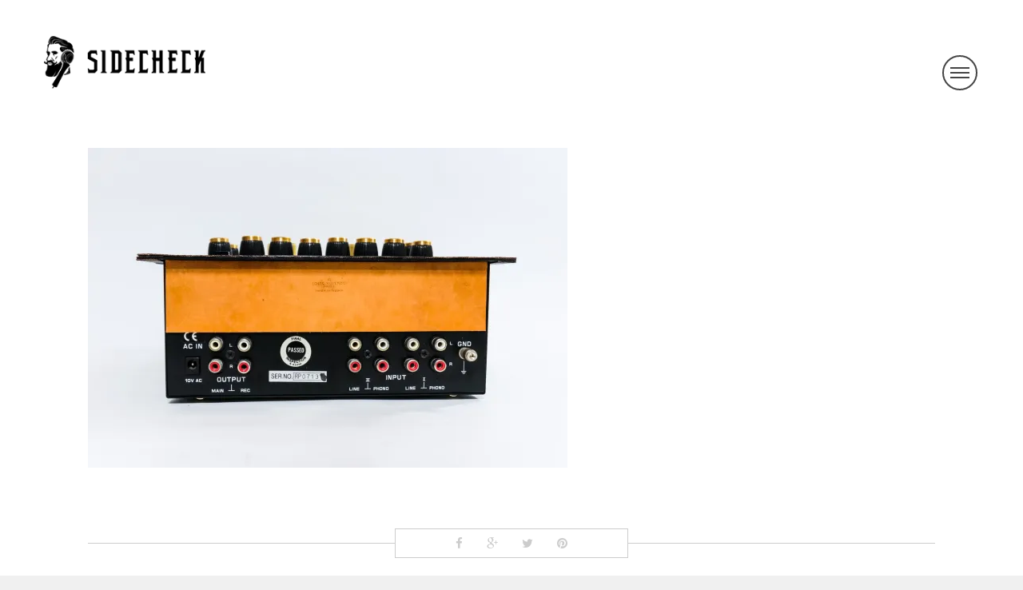

--- FILE ---
content_type: text/html
request_url: https://stickheadphone.com/img_9412-2/
body_size: 46342
content:
<!DOCTYPE html>
<html class="no-js voxco" dir="ltr" lang="en-US"
prefix="og: https://ogp.me/ns#" >
<head>
<meta charset="UTF-8" />
<meta name="viewport" content="width=device-width" />
<meta name="viewport" content="width=device-width, initial-scale=1.0, maximum-scale=1.0, user-scalable=no" />
<link rel="profile" href="http://gmpg.org/xfn/11" />
<link rel="pingback" href="https://stickheadphone.com/wp/xmlrpc.php" />
<title>IMG_9412-2 | 片耳ヘッドフォン制作 SIDECHECK | Stick Headphone, Lolipopheadphone</title>
<!-- All in One SEO 4.2.6.1 - aioseo.com -->
<meta name="robots" content="max-image-preview:large" />
<meta name="google-site-verification" content="WRAbHFmVwM6CKN0GquktQJMLDPSJgynyjAlJHQLognU" />
<link rel="canonical" href="https://stickheadphone.com/img_9412-2/" />
<meta name="generator" content="All in One SEO (AIOSEO) 4.2.6.1 " />
<meta property="og:locale" content="en_US" />
<meta property="og:site_name" content="片耳ヘッドフォン制作 SIDECHECK | Stick Headphone, Lollipop, RotaryMixer" />
<meta property="og:type" content="article" />
<meta property="og:title" content="IMG_9412-2 | 片耳ヘッドフォン制作 SIDECHECK | Stick Headphone, Lolipopheadphone" />
<meta property="og:url" content="https://stickheadphone.com/img_9412-2/" />
<meta property="fb:app_id" content="182146372434438" />
<meta property="fb:admins" content="100001317396794" />
<meta property="og:image" content="https://stickheadphone.com/wp/wp-content/uploads/2019/03/sidecheck.jpg" />
<meta property="og:image:secure_url" content="https://stickheadphone.com/wp/wp-content/uploads/2019/03/sidecheck.jpg" />
<meta property="og:image:width" content="2508" />
<meta property="og:image:height" content="2414" />
<meta property="article:published_time" content="2019-08-02T07:27:47+00:00" />
<meta property="article:modified_time" content="2019-08-02T07:27:47+00:00" />
<meta name="twitter:card" content="summary" />
<meta name="twitter:title" content="IMG_9412-2 | 片耳ヘッドフォン制作 SIDECHECK | Stick Headphone, Lolipopheadphone" />
<meta name="twitter:image" content="https://stickheadphone.com/wp/wp-content/uploads/2019/03/sidecheck.jpg" />
<meta name="google" content="nositelinkssearchbox" />
<script type="application/ld+json" class="aioseo-schema">
{"@context":"https:\/\/schema.org","@graph":[{"@type":"BreadcrumbList","@id":"https:\/\/stickheadphone.com\/img_9412-2\/#breadcrumblist","itemListElement":[{"@type":"ListItem","@id":"https:\/\/stickheadphone.com\/#listItem","position":1,"item":{"@type":"WebPage","@id":"https:\/\/stickheadphone.com\/","name":"Home","description":"SIDECHECK\u306fDJ\u57ce\u5185\u5b8f\u4fe1(dj-jyounai.net)\u306b\u3088\u308b\u30cf\u30f3\u30c9\u30e1\u30a4\u30c9\u30fb\u30ab\u30b9\u30bf\u30e0\u30fb\u30b9\u30c6\u30a3\u30c3\u30af\u30d8\u30c3\u30c9\u30d5\u30a9\u30f3\u30fb\u30d7\u30ed\u30b8\u30a7\u30af\u30c8\u3002\u4e8c\u5ea6\u3068\u97f3\u3092\u9cf4\u3089\u3059\u3053\u3068\u3092\u306a\u304f\u4e0d\u904b\u306b\u3082\u6368\u3066\u3089\u308c\u3066\u3057\u307e\u3044\u305d\u3046\u306a\u30d8\u30c3\u30c9\u30d5\u30a9\u30f3\u3092DJ\u306e\u65b9\u3005\u306b\u3068\u3063\u3066\u4f7f\u3044\u3084\u3059\u3044\u4ed5\u69d8\u3001\u304b\u3064\u8ab0\u3082\u307f\u305f\u3053\u3068\u304c\u306a\u3044\u3088\u3046\u306a\u30c7\u30b6\u30a4\u30f3\u306e\u7d44\u307f\u5408\u308f\u305b\u3067\u7247\u8033\u30d8\u30c3\u30c9\u30d5\u30a9\u30f3\u3068\u3057\u3066\u518d\u751f\u3057\u307e\u3059\u3002","url":"https:\/\/stickheadphone.com\/"},"nextItem":"https:\/\/stickheadphone.com\/img_9412-2\/#listItem"},{"@type":"ListItem","@id":"https:\/\/stickheadphone.com\/img_9412-2\/#listItem","position":2,"item":{"@type":"WebPage","@id":"https:\/\/stickheadphone.com\/img_9412-2\/","name":"IMG_9412-2","url":"https:\/\/stickheadphone.com\/img_9412-2\/"},"previousItem":"https:\/\/stickheadphone.com\/#listItem"}]},{"@type":"ItemPage","@id":"https:\/\/stickheadphone.com\/img_9412-2\/#itempage","url":"https:\/\/stickheadphone.com\/img_9412-2\/","name":"IMG_9412-2 | \u7247\u8033\u30d8\u30c3\u30c9\u30d5\u30a9\u30f3\u5236\u4f5c SIDECHECK | Stick Headphone, Lolipopheadphone","inLanguage":"en-US","isPartOf":{"@id":"https:\/\/stickheadphone.com\/#website"},"breadcrumb":{"@id":"https:\/\/stickheadphone.com\/img_9412-2\/#breadcrumblist"},"author":"https:\/\/stickheadphone.com\/author\/wpmaster\/#author","creator":"https:\/\/stickheadphone.com\/author\/wpmaster\/#author","datePublished":"2019-08-02T07:27:47+09:00","dateModified":"2019-08-02T07:27:47+09:00"},{"@type":"Person","@id":"https:\/\/stickheadphone.com\/#person","name":"SIDECHECK","sameAs":["https:\/\/www.instagram.com\/dj_jyounai\/"]},{"@type":"WebSite","@id":"https:\/\/stickheadphone.com\/#website","url":"https:\/\/stickheadphone.com\/","name":"\u7247\u8033\u30d8\u30c3\u30c9\u30d5\u30a9\u30f3\u5236\u4f5c SIDECHECK | Stick Headphone, Lolipopheadphone","inLanguage":"en-US","publisher":{"@id":"https:\/\/stickheadphone.com\/#person"}}]}
</script>
<!-- All in One SEO -->
<link rel='dns-prefetch' href='//maps.googleapis.com' />
<link rel='dns-prefetch' href='//fonts.googleapis.com' />
<link rel='dns-prefetch' href='//v0.wordpress.com' />
<link rel='dns-prefetch' href='//i0.wp.com' />
<link rel='dns-prefetch' href='//c0.wp.com' />
<link rel="alternate" type="application/rss+xml" title="片耳ヘッドフォン制作 SIDECHECK | Stick Headphone, Lolipopheadphone &raquo; Feed" href="https://stickheadphone.com/feed/" />
<link rel="alternate" type="application/rss+xml" title="片耳ヘッドフォン制作 SIDECHECK | Stick Headphone, Lolipopheadphone &raquo; Comments Feed" href="https://stickheadphone.com/comments/feed/" />
<link rel="alternate" type="application/rss+xml" title="片耳ヘッドフォン制作 SIDECHECK | Stick Headphone, Lolipopheadphone &raquo; IMG_9412-2 Comments Feed" href="https://stickheadphone.com/feed/?attachment_id=3358" />
<!-- <link rel='stylesheet' id='sb_instagram_styles-css' href='https://stickheadphone.com/wp/wp-content/plugins/instagram-feed/css/sbi-styles.min.css?ver=2.9.4' type='text/css' media='all' /> -->
<link rel="stylesheet" type="text/css" href="//stickheadphone.com/wp/wp-content/cache/wpfc-minified/8azbgurd/6l6cs.css" media="all"/>
<link rel='stylesheet' id='wp-block-library-css' href='https://c0.wp.com/c/6.1/wp-includes/css/dist/block-library/style.min.css' type='text/css' media='all' />
<style id='wp-block-library-inline-css' type='text/css'>
.has-text-align-justify{text-align:justify;}
</style>
<link rel='stylesheet' id='mediaelement-css' href='https://c0.wp.com/c/6.1/wp-includes/js/mediaelement/mediaelementplayer-legacy.min.css' type='text/css' media='all' />
<link rel='stylesheet' id='wp-mediaelement-css' href='https://c0.wp.com/c/6.1/wp-includes/js/mediaelement/wp-mediaelement.min.css' type='text/css' media='all' />
<link rel='stylesheet' id='classic-theme-styles-css' href='https://c0.wp.com/c/6.1/wp-includes/css/classic-themes.min.css' type='text/css' media='all' />
<style id='global-styles-inline-css' type='text/css'>
body{--wp--preset--color--black: #000000;--wp--preset--color--cyan-bluish-gray: #abb8c3;--wp--preset--color--white: #ffffff;--wp--preset--color--pale-pink: #f78da7;--wp--preset--color--vivid-red: #cf2e2e;--wp--preset--color--luminous-vivid-orange: #ff6900;--wp--preset--color--luminous-vivid-amber: #fcb900;--wp--preset--color--light-green-cyan: #7bdcb5;--wp--preset--color--vivid-green-cyan: #00d084;--wp--preset--color--pale-cyan-blue: #8ed1fc;--wp--preset--color--vivid-cyan-blue: #0693e3;--wp--preset--color--vivid-purple: #9b51e0;--wp--preset--gradient--vivid-cyan-blue-to-vivid-purple: linear-gradient(135deg,rgba(6,147,227,1) 0%,rgb(155,81,224) 100%);--wp--preset--gradient--light-green-cyan-to-vivid-green-cyan: linear-gradient(135deg,rgb(122,220,180) 0%,rgb(0,208,130) 100%);--wp--preset--gradient--luminous-vivid-amber-to-luminous-vivid-orange: linear-gradient(135deg,rgba(252,185,0,1) 0%,rgba(255,105,0,1) 100%);--wp--preset--gradient--luminous-vivid-orange-to-vivid-red: linear-gradient(135deg,rgba(255,105,0,1) 0%,rgb(207,46,46) 100%);--wp--preset--gradient--very-light-gray-to-cyan-bluish-gray: linear-gradient(135deg,rgb(238,238,238) 0%,rgb(169,184,195) 100%);--wp--preset--gradient--cool-to-warm-spectrum: linear-gradient(135deg,rgb(74,234,220) 0%,rgb(151,120,209) 20%,rgb(207,42,186) 40%,rgb(238,44,130) 60%,rgb(251,105,98) 80%,rgb(254,248,76) 100%);--wp--preset--gradient--blush-light-purple: linear-gradient(135deg,rgb(255,206,236) 0%,rgb(152,150,240) 100%);--wp--preset--gradient--blush-bordeaux: linear-gradient(135deg,rgb(254,205,165) 0%,rgb(254,45,45) 50%,rgb(107,0,62) 100%);--wp--preset--gradient--luminous-dusk: linear-gradient(135deg,rgb(255,203,112) 0%,rgb(199,81,192) 50%,rgb(65,88,208) 100%);--wp--preset--gradient--pale-ocean: linear-gradient(135deg,rgb(255,245,203) 0%,rgb(182,227,212) 50%,rgb(51,167,181) 100%);--wp--preset--gradient--electric-grass: linear-gradient(135deg,rgb(202,248,128) 0%,rgb(113,206,126) 100%);--wp--preset--gradient--midnight: linear-gradient(135deg,rgb(2,3,129) 0%,rgb(40,116,252) 100%);--wp--preset--duotone--dark-grayscale: url('#wp-duotone-dark-grayscale');--wp--preset--duotone--grayscale: url('#wp-duotone-grayscale');--wp--preset--duotone--purple-yellow: url('#wp-duotone-purple-yellow');--wp--preset--duotone--blue-red: url('#wp-duotone-blue-red');--wp--preset--duotone--midnight: url('#wp-duotone-midnight');--wp--preset--duotone--magenta-yellow: url('#wp-duotone-magenta-yellow');--wp--preset--duotone--purple-green: url('#wp-duotone-purple-green');--wp--preset--duotone--blue-orange: url('#wp-duotone-blue-orange');--wp--preset--font-size--small: 13px;--wp--preset--font-size--medium: 20px;--wp--preset--font-size--large: 36px;--wp--preset--font-size--x-large: 42px;--wp--preset--spacing--20: 0.44rem;--wp--preset--spacing--30: 0.67rem;--wp--preset--spacing--40: 1rem;--wp--preset--spacing--50: 1.5rem;--wp--preset--spacing--60: 2.25rem;--wp--preset--spacing--70: 3.38rem;--wp--preset--spacing--80: 5.06rem;}:where(.is-layout-flex){gap: 0.5em;}body .is-layout-flow > .alignleft{float: left;margin-inline-start: 0;margin-inline-end: 2em;}body .is-layout-flow > .alignright{float: right;margin-inline-start: 2em;margin-inline-end: 0;}body .is-layout-flow > .aligncenter{margin-left: auto !important;margin-right: auto !important;}body .is-layout-constrained > .alignleft{float: left;margin-inline-start: 0;margin-inline-end: 2em;}body .is-layout-constrained > .alignright{float: right;margin-inline-start: 2em;margin-inline-end: 0;}body .is-layout-constrained > .aligncenter{margin-left: auto !important;margin-right: auto !important;}body .is-layout-constrained > :where(:not(.alignleft):not(.alignright):not(.alignfull)){max-width: var(--wp--style--global--content-size);margin-left: auto !important;margin-right: auto !important;}body .is-layout-constrained > .alignwide{max-width: var(--wp--style--global--wide-size);}body .is-layout-flex{display: flex;}body .is-layout-flex{flex-wrap: wrap;align-items: center;}body .is-layout-flex > *{margin: 0;}:where(.wp-block-columns.is-layout-flex){gap: 2em;}.has-black-color{color: var(--wp--preset--color--black) !important;}.has-cyan-bluish-gray-color{color: var(--wp--preset--color--cyan-bluish-gray) !important;}.has-white-color{color: var(--wp--preset--color--white) !important;}.has-pale-pink-color{color: var(--wp--preset--color--pale-pink) !important;}.has-vivid-red-color{color: var(--wp--preset--color--vivid-red) !important;}.has-luminous-vivid-orange-color{color: var(--wp--preset--color--luminous-vivid-orange) !important;}.has-luminous-vivid-amber-color{color: var(--wp--preset--color--luminous-vivid-amber) !important;}.has-light-green-cyan-color{color: var(--wp--preset--color--light-green-cyan) !important;}.has-vivid-green-cyan-color{color: var(--wp--preset--color--vivid-green-cyan) !important;}.has-pale-cyan-blue-color{color: var(--wp--preset--color--pale-cyan-blue) !important;}.has-vivid-cyan-blue-color{color: var(--wp--preset--color--vivid-cyan-blue) !important;}.has-vivid-purple-color{color: var(--wp--preset--color--vivid-purple) !important;}.has-black-background-color{background-color: var(--wp--preset--color--black) !important;}.has-cyan-bluish-gray-background-color{background-color: var(--wp--preset--color--cyan-bluish-gray) !important;}.has-white-background-color{background-color: var(--wp--preset--color--white) !important;}.has-pale-pink-background-color{background-color: var(--wp--preset--color--pale-pink) !important;}.has-vivid-red-background-color{background-color: var(--wp--preset--color--vivid-red) !important;}.has-luminous-vivid-orange-background-color{background-color: var(--wp--preset--color--luminous-vivid-orange) !important;}.has-luminous-vivid-amber-background-color{background-color: var(--wp--preset--color--luminous-vivid-amber) !important;}.has-light-green-cyan-background-color{background-color: var(--wp--preset--color--light-green-cyan) !important;}.has-vivid-green-cyan-background-color{background-color: var(--wp--preset--color--vivid-green-cyan) !important;}.has-pale-cyan-blue-background-color{background-color: var(--wp--preset--color--pale-cyan-blue) !important;}.has-vivid-cyan-blue-background-color{background-color: var(--wp--preset--color--vivid-cyan-blue) !important;}.has-vivid-purple-background-color{background-color: var(--wp--preset--color--vivid-purple) !important;}.has-black-border-color{border-color: var(--wp--preset--color--black) !important;}.has-cyan-bluish-gray-border-color{border-color: var(--wp--preset--color--cyan-bluish-gray) !important;}.has-white-border-color{border-color: var(--wp--preset--color--white) !important;}.has-pale-pink-border-color{border-color: var(--wp--preset--color--pale-pink) !important;}.has-vivid-red-border-color{border-color: var(--wp--preset--color--vivid-red) !important;}.has-luminous-vivid-orange-border-color{border-color: var(--wp--preset--color--luminous-vivid-orange) !important;}.has-luminous-vivid-amber-border-color{border-color: var(--wp--preset--color--luminous-vivid-amber) !important;}.has-light-green-cyan-border-color{border-color: var(--wp--preset--color--light-green-cyan) !important;}.has-vivid-green-cyan-border-color{border-color: var(--wp--preset--color--vivid-green-cyan) !important;}.has-pale-cyan-blue-border-color{border-color: var(--wp--preset--color--pale-cyan-blue) !important;}.has-vivid-cyan-blue-border-color{border-color: var(--wp--preset--color--vivid-cyan-blue) !important;}.has-vivid-purple-border-color{border-color: var(--wp--preset--color--vivid-purple) !important;}.has-vivid-cyan-blue-to-vivid-purple-gradient-background{background: var(--wp--preset--gradient--vivid-cyan-blue-to-vivid-purple) !important;}.has-light-green-cyan-to-vivid-green-cyan-gradient-background{background: var(--wp--preset--gradient--light-green-cyan-to-vivid-green-cyan) !important;}.has-luminous-vivid-amber-to-luminous-vivid-orange-gradient-background{background: var(--wp--preset--gradient--luminous-vivid-amber-to-luminous-vivid-orange) !important;}.has-luminous-vivid-orange-to-vivid-red-gradient-background{background: var(--wp--preset--gradient--luminous-vivid-orange-to-vivid-red) !important;}.has-very-light-gray-to-cyan-bluish-gray-gradient-background{background: var(--wp--preset--gradient--very-light-gray-to-cyan-bluish-gray) !important;}.has-cool-to-warm-spectrum-gradient-background{background: var(--wp--preset--gradient--cool-to-warm-spectrum) !important;}.has-blush-light-purple-gradient-background{background: var(--wp--preset--gradient--blush-light-purple) !important;}.has-blush-bordeaux-gradient-background{background: var(--wp--preset--gradient--blush-bordeaux) !important;}.has-luminous-dusk-gradient-background{background: var(--wp--preset--gradient--luminous-dusk) !important;}.has-pale-ocean-gradient-background{background: var(--wp--preset--gradient--pale-ocean) !important;}.has-electric-grass-gradient-background{background: var(--wp--preset--gradient--electric-grass) !important;}.has-midnight-gradient-background{background: var(--wp--preset--gradient--midnight) !important;}.has-small-font-size{font-size: var(--wp--preset--font-size--small) !important;}.has-medium-font-size{font-size: var(--wp--preset--font-size--medium) !important;}.has-large-font-size{font-size: var(--wp--preset--font-size--large) !important;}.has-x-large-font-size{font-size: var(--wp--preset--font-size--x-large) !important;}
.wp-block-navigation a:where(:not(.wp-element-button)){color: inherit;}
:where(.wp-block-columns.is-layout-flex){gap: 2em;}
.wp-block-pullquote{font-size: 1.5em;line-height: 1.6;}
</style>
<!-- <link rel='stylesheet' id='contact-form-7-css' href='https://stickheadphone.com/wp/wp-content/plugins/contact-form-7/includes/css/styles.css?ver=5.6.4' type='text/css' media='all' /> -->
<!-- <link rel='stylesheet' id='rs-plugin-settings-css' href='https://stickheadphone.com/wp/wp-content/plugins/revslider/public/assets/css/settings.css?ver=5.4.3.1' type='text/css' media='all' /> -->
<link rel="stylesheet" type="text/css" href="//stickheadphone.com/wp/wp-content/cache/wpfc-minified/1cydosoo/6l6cs.css" media="all"/>
<style id='rs-plugin-settings-inline-css' type='text/css'>
#rs-demo-id {}
</style>
<!-- <link rel='stylesheet' id='bodhi-svgs-attachment-css' href='https://stickheadphone.com/wp/wp-content/plugins/svg-support/css/svgs-attachment.css?ver=6.1' type='text/css' media='all' /> -->
<!-- <link rel='stylesheet' id='framework-style-css' href='https://stickheadphone.com/wp/wp-content/plugins/voxco-framework/framework.css?ver=6.1' type='text/css' media='all' /> -->
<!-- <link rel='stylesheet' id='wpfront-scroll-top-css' href='https://stickheadphone.com/wp/wp-content/plugins/wpfront-scroll-top/css/wpfront-scroll-top.min.css?ver=2.0.7.08086' type='text/css' media='all' /> -->
<!-- <link rel='stylesheet' id='xllentech-english-islamic-calendar-css' href='https://stickheadphone.com/wp/wp-content/plugins/xllentech-english-islamic-calendar/public/css/xllentech-english-islamic-calendar-public.css?ver=2.6.9' type='text/css' media='all' /> -->
<!-- <link rel='stylesheet' id='normalize-css' href='https://stickheadphone.com/wp/wp-content/themes/voxco-main/voxco/css/normalize.css?ver=6.1' type='text/css' media='all' /> -->
<!-- <link rel='stylesheet' id='font-awesome-css' href='https://stickheadphone.com/wp/wp-content/themes/voxco-main/voxco/css/font-awesome/css/font-awesome.min.css?ver=6.1' type='text/css' media='all' /> -->
<!-- <link rel='stylesheet' id='VoxcoTheme-style-css' href='https://stickheadphone.com/wp/wp-content/themes/voxco-main/voxco/style.css?ver=6.1' type='text/css' media='all' /> -->
<link rel="stylesheet" type="text/css" href="//stickheadphone.com/wp/wp-content/cache/wpfc-minified/cxvxikc/6l6cs.css" media="all"/>
<style id='VoxcoTheme-style-inline-css' type='text/css'>
#main, #primary{ padding:13px; } .vc_row[data-vc-stretch-content|=true]{ padding-left: 13px; padding-right: 13px; } .content, .boxed-content-wrapper, .post-header.row-full-boxed > div:not(.voxco-parallax), .footer-boxed .footer-wrap, .footer-full, .footer-full .footer-inner{max-width:1170px;} .layout-standard-header #main, .layout-standard-header.single-post #main, .layout-standard-header.blog #main, .layout-standard-header.archive #main, .layout-standard-header.error404 #main, .layout-standard-header.search-no-results #main{ background-color:#ffffff; background-image:url(); background-repeat:; background-position:; background-size:; background-attachment:; } .portfolioinner{ margin: -5px; } .layout-standard-header .nav-top{ top:13px; left:50%; width:calc(100% - 26px); max-width:1170px; } .admin-bar.layout-standard-header .nav-top{ top:45px; } .layout-standard-header .nav-top-inner{ max-width:px; margin:0 auto; } .filter-btn{display:block !important;} .layout-standard-header .nav-top{height:155px;} .layout-standard-header .mainnav.scrolled{ height: 60px; } #main.min-width{ padding-left:260px; } #primary-header{ width:20%; padding:13px; padding-right:0px; } .content, .layout-standard-header .content-boxed{ padding-top:0; padding-right:0; padding-bottom:0; padding-left:0; } .footer-boxed .footer-wrap, .footer-full{ padding-left:0; padding-right:0; padding-bottom:0; } .blog .footer, .archive .footer, .search-results .footer{ margin-top:0px; } .page-template-portfolio-template .footer{ margin-top: 5px; } .content .vc_row.wpb_row .vc_column_container > .vc_column-inner, .post-header, .row-default{ padding-left: 40px; padding-right: 40px; padding-top: 40px; padding-bottom: 40px; } .footer-inner{ padding-left: 40px; padding-right: 40px; } .content-boxed .post-header.row-full-boxed .vocxo-content-wrapper{ padding-left: 0; padding-right: 0; } .aside-offcanvas{ min-height:calc(100% - 13px); top:13px; right: 13px; } .aside-trigger{ top:28px; right:28px; } #primary-header:after{display:none;} #masonry-container article{ padding:0px; } #masonry-container{ margin: -0px -0px 0px; } .portfolioinner li:not(.no-thumbnail){ padding:5px; } .portfolioinner .no-thumbnail figcaption{ top:5px; right:5px; bottom:5px; left:5px; } .border-top, .border-bottom{ height:13px; } .border-left, .border-right, #primary-header:after{ width:13px; } #primary-header:after{ right:-0px; } .border-top, .border-bottom, .border-left, .border-right, #primary-header:after{ background-color:#ffffff; } .content, #main, .footer-boxed .footer-wrap, .footer-full{ background-color:#ffffff; } .blog .content, .blog #main, .archive .content, .archive #main, .error404 .content, .error404 #main, .search-no-results .content, .search-no-results #main, .search-results .content, .search-results #main { background-color:#ffffff; } .single-post .content, .single-post #main{ background-color:#ffffff } html, body, .loaderOverlay{ background-color:#f0f0f0; } .entry-summary div{ background-color:#ffffff; } .has-post-thumbnail .recent-post-img:after{ border-bottom:8px solid #ffffff; } .masonry-item h2 a{ color:#ffffff; } .masonry-item p, a.readmore, a:visited.readmore, a:hover.readmore { color:#ffffff; } .nav-trigger span, .nav-trigger span:before, .nav-trigger span:after, .nav-trigger.is-active span:before, .nav-trigger.is-active span:after { background: #444444; } .nav-trigger:before, .nav-trigger.is-active:before, .filter-btn { border-color: #444444; } .filter-btn{ color:#444444; } .nav-trigger.is-active:before{ border-color: #ffffff; } .nav-trigger.is-active span:before, .nav-trigger.is-active span:after { background: #ffffff; } .mainnav a, .mainnav a:visited, .portfolio-nav li, .filter-title{ color: #444444; } .filter-above li:after{border-color:#444444;} .mainnav li:hover > a, .portfolio-nav li:hover{ color: #a2a2a2; } .mainnav a:active, .mainnav .current-menu-item > a, .mainnav .current-menu-parent > a, .portfolio-nav li.checked { color: #a2a2a2; } .portfolio-nav li, .filter-title{ color: #444444; } .portfolio-nav li:hover{ color: #a2a2a2; } .portfolio-nav li.checked { color: #a2a2a2; } .mainnav .current-menu-item > a, .mainnav .current-menu-parent > a{ background: ; } .layout-standard-header .nav-top-inner li:last-child{ padding-right: 0px; } .l1 .header-inner, .l2 .header-inner, .l3 .header-inner, .l4 .mainnav, .l5 .mainnav, .l5 .sub-menu{ background: rgba(255,255,255,1); } .l1 .mainnav, .l3 .mainnav, .l4 .nav-top-inner > div:last-child, .filter-menu{ background: rgba(240,240,240,1); } .l4 .nav-top-inner > div:last-child{ height:calc(100% - 26px); top: 13px; right: 13px; bottom: 13px; left: 13px; } .l3 .header-content{ height:calc(100% - 160px); top: 160px; } .l3 .headbox{ height: 100px; } .l3 .header-box{ margin-top:-80px; padding-top:80px; } .layout-standard-header .nav-top-inner .nav-top-logo{width:232px;} .l3 .header-logo img{ width:232px; height:155px; } a, a:visited{ color: #444444; } .mainnav .social-networks li{ border-color:#444444; } a:hover{ color: #a2a2a2; } a:active{ color: #a2a2a2; } ::selection{ color: #a2a2a2; background: #000000; } ::-moz-selection{ color: #a2a2a2; background: #000000; } .drop-cap-flat > p:first-child:first-letter, .drop-cap-outline > p:first-child:first-letter, .drop-cap-minimal > p:first-child:first-letter, .drop-cap:first-letter{ font-size: 24px; font-family: Open Sans; font-style: ; } .drop-cap-flat > p:first-child:first-letter{ background:#1c1c1c; } .drop-cap-outline > p:first-child:first-letter{ border:2px solid #1c1c1c; color:#1c1c1c; } .drop-cap-minimal > p:first-child:first-letter{ color:#1c1c1c; } button[class*=' vc_btn'],button[class^='vc_btn'],a[class*=' vc_btn'],a[class^='vc_btn']{ font-family: Montserrat; } #loader{ border-color: #efefef; } #loader:before{ border-top-color: #000000; } .footer-boxed .footer-inner, .footer-full .footer-wrap{ background:#ffffff; } .footer-inner *{ color:#000000; } .footer-inner a, .footer-inner a i{ color:#000000; } .footer-inner .social-networks li{ border-color:#000000; } @media only screen and (max-width: 1024px){ #masonry-container.c9{ width:calc(100% + 0px) !important; } } @media only screen and (max-width: 782px) { #wpadminbar{position: fixed;} .admin-bar.layout-standard-header .nav-top { top:56px; } } @media only screen and (max-width: 768px){ .admin-bar.l1 .header-panel, .admin-bar.l2 #primary-header, .admin-bar.l3 .header-panel { top:56px; } .content .vc_row.wpb_row .vc_column_container > .vc_column-inner, .post-header, .row-default{ padding-top: 40px; padding-right: 40px; padding-bottom: 40px; padding-left: 40px; } .footer-inner{ padding-left: 40px; padding-right: 40px; } .content, .layout-standard-header .content-boxed{ padding-top:0; padding-right:0; padding-bottom:0; padding-left:11px; } .footer-boxed .footer-wrap, .footer-full{ padding-left:11px; padding-right:0; } .layout-standard-header.single-post article{ padding-left: 25px; } .layout-standard-header.single-post article{ padding-right: 25px; } .post-header.row-full-boxed .vocxo-content-wrapper{ padding-left: 51px; padding-right: 40px; } #main, #primary{padding:10px;} .border-left, .border-right{ width:10px; } .border-top, .border-bottom{ height:10px; } .layout-standard-header .nav-top, .l1 .header-panel, .l2 #primary-header , .l3 .header-panel { top:10px; left:10px; max-width:calc(100% - 20px); } .layout-standard-header .nav-top{height:105px;} .l3 #primary-header{height:calc(100% - 10px);} .l3 .header-logo img{ width:73px; height:125px; } .l4 .nav-top-inner > div:last-child{ height:calc(100% - 20px); top:10px; right:10px; bottom:10px; left:10px; } .aside-offcanvas{ min-height:calc(100% - 10px); top:10px; right: 10px; } body .content, body .header-content{ font-size:13px; letter-spacing:0px; } .content h1, .content .alpha, .header-content h1, .header-content .alpha{ font-size:50px; letter-spacing:-5px; } .content h2, .content .beta, .header-content h2, .header-content .beta{ font-size:13px; letter-spacing:0px; } .content h3, .content .gamma, .header-content h3, .header-content .gamma{ font-size:13px; letter-spacing:0px; } .content h4, .content .delta, .header-content h4, .header-content .delta{ font-size:13px; letter-spacing:0px; } .content h5, .content .epsilon, .header-content h5, .header-content .epsilon{ font-size:13px; letter-spacing:0px; } .content h6, .content .zeta, .header-content h6, .header-content .zeta{ font-size:13px; letter-spacing:0px; } .content .mega, .header-content .mega{ font-size:34px; letter-spacing:0px; } .content .accent, .header-content .accent{ font-size:16px; letter-spacing:0px; } .scrollContainer, .l3 .header-content{ width:calc(100% - 20px); left:10px; } .header-panel, .l2 .header-inner, .l4 .mainnav, .l5 .mainnav, .l5 .nav-top-inner > div:last-child > ul{ background: #ffffff; } .l2 .mainnav{ background: transparent; } .l5 .menu li a, .l2 .nav-inner nav{ border-color:#444444; } } 
</style>
<link rel='stylesheet' id='redux-google-fonts-VoxcoTheme_Options-css' href='https://fonts.googleapis.com/css?family=Noto+Sans%3A400%7COpen+Sans%3A600%2C400%7CMontserrat%3A400%2C700%7CTrykker%3A400&#038;subset=latin&#038;ver=1667393409' type='text/css' media='all' />
<link rel='stylesheet' id='jetpack_css-css' href='https://c0.wp.com/p/jetpack/10.8/css/jetpack.css' type='text/css' media='all' />
<script src='//stickheadphone.com/wp/wp-content/cache/wpfc-minified/8789sb0r/6l6cs.js' type="text/javascript"></script>
<!-- <script type='text/javascript' src='https://stickheadphone.com/wp/wp-content/themes/voxco-main/voxco/js/modernizr-2.6.2.min.js?ver=6.1' id='modernizer-js'></script> -->
<!-- <script type='text/javascript' src='https://stickheadphone.com/wp/wp-content/themes/voxco-main/voxco/js/TweenMax.min.js?ver=6.1' id='tweenmax-js'></script> -->
<script type='text/javascript' src='https://c0.wp.com/c/6.1/wp-includes/js/jquery/jquery.min.js' id='jquery-core-js'></script>
<script type='text/javascript' src='https://c0.wp.com/c/6.1/wp-includes/js/jquery/jquery-migrate.min.js' id='jquery-migrate-js'></script>
<script src='//stickheadphone.com/wp/wp-content/cache/wpfc-minified/mlttef0r/6l6cs.js' type="text/javascript"></script>
<!-- <script type='text/javascript' src='https://stickheadphone.com/wp/wp-content/plugins/revslider/public/assets/js/jquery.themepunch.tools.min.js?ver=5.4.3.1' id='tp-tools-js'></script> -->
<!-- <script type='text/javascript' src='https://stickheadphone.com/wp/wp-content/plugins/revslider/public/assets/js/jquery.themepunch.revolution.min.js?ver=5.4.3.1' id='revmin-js'></script> -->
<link rel="https://api.w.org/" href="https://stickheadphone.com/wp-json/" /><link rel="alternate" type="application/json" href="https://stickheadphone.com/wp-json/wp/v2/media/3358" /><link rel="EditURI" type="application/rsd+xml" title="RSD" href="https://stickheadphone.com/wp/xmlrpc.php?rsd" />
<link rel="wlwmanifest" type="application/wlwmanifest+xml" href="https://stickheadphone.com/wp/wp-includes/wlwmanifest.xml" />
<meta name="generator" content="WordPress 6.1" />
<link rel='shortlink' href='https://wp.me/aaqlAS-Sa' />
<link rel="alternate" type="application/json+oembed" href="https://stickheadphone.com/wp-json/oembed/1.0/embed?url=https%3A%2F%2Fstickheadphone.com%2Fimg_9412-2%2F" />
<link rel="alternate" type="text/xml+oembed" href="https://stickheadphone.com/wp-json/oembed/1.0/embed?url=https%3A%2F%2Fstickheadphone.com%2Fimg_9412-2%2F&#038;format=xml" />
<style type='text/css'>img#wpstats{display:none}</style>
<style type="text/css">.recentcomments a{display:inline !important;padding:0 !important;margin:0 !important;}</style><meta name="generator" content="Powered by WPBakery Page Builder - drag and drop page builder for WordPress."/>
<style type="text/css">
/* If html does not have either class, do not show lazy loaded images. */
html:not( .jetpack-lazy-images-js-enabled ):not( .js ) .jetpack-lazy-image {
display: none;
}
</style>
<script>
document.documentElement.classList.add(
'jetpack-lazy-images-js-enabled'
);
</script>
<meta name="generator" content="Powered by Slider Revolution 5.4.3.1 - responsive, Mobile-Friendly Slider Plugin for WordPress with comfortable drag and drop interface." />
<link rel="icon" href="https://i0.wp.com/stickheadphone.com/wp/wp-content/uploads/2018/11/cropped-favicon.jpg?fit=32%2C32&#038;ssl=1" sizes="32x32" />
<link rel="icon" href="https://i0.wp.com/stickheadphone.com/wp/wp-content/uploads/2018/11/cropped-favicon.jpg?fit=192%2C192&#038;ssl=1" sizes="192x192" />
<link rel="apple-touch-icon" href="https://i0.wp.com/stickheadphone.com/wp/wp-content/uploads/2018/11/cropped-favicon.jpg?fit=180%2C180&#038;ssl=1" />
<meta name="msapplication-TileImage" content="https://i0.wp.com/stickheadphone.com/wp/wp-content/uploads/2018/11/cropped-favicon.jpg?fit=270%2C270&#038;ssl=1" />
<script type="text/javascript">function setREVStartSize(e){
try{ var i=jQuery(window).width(),t=9999,r=0,n=0,l=0,f=0,s=0,h=0;					
if(e.responsiveLevels&&(jQuery.each(e.responsiveLevels,function(e,f){f>i&&(t=r=f,l=e),i>f&&f>r&&(r=f,n=e)}),t>r&&(l=n)),f=e.gridheight[l]||e.gridheight[0]||e.gridheight,s=e.gridwidth[l]||e.gridwidth[0]||e.gridwidth,h=i/s,h=h>1?1:h,f=Math.round(h*f),"fullscreen"==e.sliderLayout){var u=(e.c.width(),jQuery(window).height());if(void 0!=e.fullScreenOffsetContainer){var c=e.fullScreenOffsetContainer.split(",");if (c) jQuery.each(c,function(e,i){u=jQuery(i).length>0?u-jQuery(i).outerHeight(!0):u}),e.fullScreenOffset.split("%").length>1&&void 0!=e.fullScreenOffset&&e.fullScreenOffset.length>0?u-=jQuery(window).height()*parseInt(e.fullScreenOffset,0)/100:void 0!=e.fullScreenOffset&&e.fullScreenOffset.length>0&&(u-=parseInt(e.fullScreenOffset,0))}f=u}else void 0!=e.minHeight&&f<e.minHeight&&(f=e.minHeight);e.c.closest(".rev_slider_wrapper").css({height:f})					
}catch(d){console.log("Failure at Presize of Slider:"+d)}
};</script>
<style type="text/css" title="dynamic-css" class="options-output">.wpcf7 input[type="text"], .wpcf7 input[type="email"], .wpcf7 textarea, .wpcf7-submit{border-color:#444444;}.wpcf7 input[type="text"], .wpcf7 input[type="email"], .wpcf7 textarea, .wpcf7-submit{color:#444444;}.wpcf7-form-control-wrap:after{background-color:#444444;}.wpcf7-submit:hover{border-color:#444444;}.wpcf7 input[type="text"]:focus, .wpcf7 input[type="email"]:focus, .wpcf7 textarea:focus, .wpcf7-submit:hover{color:#444444;}body,.blockquote cite{font-family:"Noto Sans",Arial, Helvetica, sans-serif;font-weight:400;font-style:normal;color:#585f70;font-size:15px;}h1,.alpha{font-family:"Open Sans",Arial, Helvetica, sans-serif;text-transform:inherit;letter-spacing:-5px;font-weight:600;font-style:normal;color:#000000;font-size:60px;}h2,.beta{font-family:Montserrat,Arial, Helvetica, sans-serif;text-transform:uppercase;letter-spacing:0px;font-weight:400;font-style:normal;color:#32373c;font-size:16px;}h3,.gamma{font-family:Montserrat,Arial, Helvetica, sans-serif;text-transform:uppercase;letter-spacing:0px;font-weight:400;font-style:normal;color:#32373c;font-size:16px;}h4,.delta{font-family:Montserrat,Arial, Helvetica, sans-serif;text-transform:uppercase;letter-spacing:1px;font-weight:700;font-style:normal;color:#32373c;font-size:14px;}h5,.epsilon{font-family:Montserrat,Arial, Helvetica, sans-serif;text-transform:uppercase;letter-spacing:1px;font-weight:700;font-style:normal;color:#32373c;font-size:14px;}h6,.zeta,.vc_tta-title-text,.vc_toggle_title h4{font-family:Montserrat,Arial, Helvetica, sans-serif;text-transform:none;letter-spacing:1px;font-weight:400;font-style:normal;color:#555555;font-size:18px;}.mega{font-family:Montserrat,Georgia, serif;text-transform:none;letter-spacing:0px;font-weight:normal;font-style:normal;color:#32373c;font-size:24px;}.accent, .wp-caption-text{font-family:Trykker,Georgia, serif;letter-spacing:0px;font-weight:400;font-style:normal;color:#555555;font-size:12px;}.portfolio-nav,.mainnav{font-family:"Open Sans",Arial, Helvetica, sans-serif;letter-spacing:0px;font-weight:600;font-style:normal;font-size:16px;}input[type="date"],input[type="datetime"],input[type="datetime-local"],input[type="email"],input[type="month"],input[type="number"],input[type="password"],input[type="search"],input[type="tel"],input[type="text"],input[type="time"],input[type="url"],input[type="week"],select[multiple],select[size],textarea{font-family:Trykker,Georgia, serif;font-weight:400;font-style:normal;font-size:14px;}.layout-standard-header .nav-top-inner{padding-right:0;padding-left:0;}.aside-offcanvas{background-color:#ffffff;}.aside-offcanvas{color:#ffffff;}.aside-offcanvas #searchsubmit{border-color:#ffffff;}.aside-trigger{border-color:#ffffff;}.aside-offcanvas h6, .aside-offcanvas #searchform div{color:#ffffff;}.aside-close{border-color:#ffffff;}</style><style id="kirki-inline-styles"></style><noscript><style> .wpb_animate_when_almost_visible { opacity: 1; }</style></noscript>
</head>
<body class="attachment attachment-template-default single single-attachment postid-3358 attachmentid-3358 attachment-jpeg l4 layout-standard-header menu-boxed content-boxed wpb-js-composer js-comp-ver-6.10.0 vc_responsive" >	
<div class="loaderOverlay js-loader">
<div id="loader">
<div id="loader-img" style="width:125px; height:125px;">
<img alt="" src="https://stickheadphone.com/wp/wp-content/uploads/2020/09/logo_main.png" data-at2x="https://stickheadphone.com/wp/wp-content/uploads/2020/09/sidecheck_logo-2.svg">
</div>
</div>
</div>
<div id="fb-root"></div>
<nav class="mainnav nav-top">
<div class="nav-top-inner">
<div class="nav-top-logo">
<a href="https://stickheadphone.com" >
<img id="mainLogo" width="232" height="155" alt="" src="https://stickheadphone.com/wp/wp-content/uploads/2020/09/logo_type4-1.png" data-at2x="https://stickheadphone.com/wp/wp-content/uploads/2020/09/sidecheck_logo-1-1.svg"/>
<img id="mobileLogo" width="73" height="125" alt="" src="https://stickheadphone.com/wp/wp-content/uploads/2020/09/logo_main.png" data-at2x="https://stickheadphone.com/wp/wp-content/uploads/2020/09/logo_type4-1.png"/>
</a>
</div>
<button class="nav-trigger round" type="button">
<span></span>
</button>
<ul class="social-networks" style="text-align:; color:;"><li class="facebook"><a href="https://www.facebook.com/JAZZ.PRIMO" target="_blank"><i class="fa fa-facebook"></i></a></li><li class="instagram"><a href="https://www.instagram.com/dj_jyounai/" target="_blank"><i class="fa fa-instagram"></i></a></li><li class="wordpress"><a href="https://dj-jyounai.net" target="_blank"><i class="fa fa-wordpress"></i></a></li></ul><div class="menu-menu-6-container"><ul id="primary-menu" class="menu"><li id="menu-item-1251" class="menu-item menu-item-type-post_type menu-item-object-page menu-item-home menu-item-1251"><a href="https://stickheadphone.com/">HOME</a></li>
<li id="menu-item-2020" class="menu-item menu-item-type-post_type menu-item-object-page menu-item-2020"><a href="https://stickheadphone.com/about/">ABOUT</a></li>
<li id="menu-item-1361" class="menu-item menu-item-type-post_type menu-item-object-page menu-item-1361"><a href="https://stickheadphone.com/order-contact/">ORDER</a></li>
<li id="menu-item-4414" class="menu-item menu-item-type-custom menu-item-object-custom menu-item-4414"><a href="https://www.instagram.com/dj_jyounai/">Instagram</a></li>
<li id="menu-item-2316" class="menu-item menu-item-type-custom menu-item-object-custom menu-item-2316"><a href="https://dj-jyounai.net/">dj-jyounai.net</a></li>
<li id="menu-item-2325" class="menu-item menu-item-type-custom menu-item-object-custom menu-item-2325"><a href="http://in-the-castle.net">in-the-castle.net</a></li>
</ul></div>
</div>
</nav>
<main id="main" class="site-main" role="main">
<div class="content content-boxed" data-offset-top="0" data-mobile-offset-top="0" style="padding:;">	
<header class='post-header wpb_column h4 row-boxed auto' data-header-offset='1170' style='background-image:url(); background-color:#ffffff; margin-bottom:13px;' >
<div class="vocxo-content-wrapper">
<div class="post-meta align-center a-center has-color" style="color:#ffffff;">
<h1 class="beta">IMG_9412-2</h1>
<div class="entry-details " style="color:;">
By SIDECHECK							<span class="postdate">2 Aug 2019</span>
</div>
</div>
</div>
</header>	
<article class="row">
<div class="c12"><p class="attachment"><a href='https://i0.wp.com/stickheadphone.com/wp/wp-content/uploads/2019/08/IMG_9412-2.jpg?ssl=1'><img width="600" height="400" src="https://i0.wp.com/stickheadphone.com/wp/wp-content/uploads/2019/08/IMG_9412-2.jpg?fit=600%2C400&amp;ssl=1" class="attachment-medium size-medium jetpack-lazy-image" alt decoding="async" data-lazy-srcset="https://i0.wp.com/stickheadphone.com/wp/wp-content/uploads/2019/08/IMG_9412-2.jpg?w=2500&amp;ssl=1 2500w, https://i0.wp.com/stickheadphone.com/wp/wp-content/uploads/2019/08/IMG_9412-2.jpg?resize=600%2C400&amp;ssl=1 600w, https://i0.wp.com/stickheadphone.com/wp/wp-content/uploads/2019/08/IMG_9412-2.jpg?resize=768%2C512&amp;ssl=1 768w, https://i0.wp.com/stickheadphone.com/wp/wp-content/uploads/2019/08/IMG_9412-2.jpg?resize=1200%2C800&amp;ssl=1 1200w, https://i0.wp.com/stickheadphone.com/wp/wp-content/uploads/2019/08/IMG_9412-2.jpg?w=2340&amp;ssl=1 2340w" data-lazy-sizes="(max-width: 600px) 100vw, 600px" data-lazy-src="https://i0.wp.com/stickheadphone.com/wp/wp-content/uploads/2019/08/IMG_9412-2.jpg?fit=600%2C400&amp;ssl=1&amp;is-pending-load=1" srcset="[data-uri]"></a></p>
<div class="entry-footer row">
<div class="entry-meta c12 end">
</div>
<div class="share-wrap c12 end">
<span class="share-border-left"><span></span></span>
<div class="share">
<a href="https://www.facebook.com/sharer/sharer.php?u=https://stickheadphone.com/img_9412-2/"  target="_blank"><i class="fa fa-facebook"></i></a>
<a href="https://plus.google.com/share?url=https://stickheadphone.com/img_9412-2/" target="_blank"><i class="fa fa-google-plus"></i></a>
<a href="https://twitter.com/home?status=https://stickheadphone.com/img_9412-2/" target="_blank"><i class="fa fa-twitter"></i></a>
<a href="https://pinterest.com/pin/create/button/?url=https://stickheadphone.com/img_9412-2/&media=https://i0.wp.com/stickheadphone.com/wp/wp-content/uploads/2019/08/IMG_9412-2.jpg?resize=400%2C400&#038;ssl=1&description=" target="_blank"><i class="fa fa-pinterest"></i></a>
</div>
<span class="share-border-right"><span><span></span>
</div>
<div class="post-nav">
<div class="post-prev c6"> <span class="accent">Previous Post</span></div><div class="post-next c6 end"><span class="accent">Next Post</span><a href="https://stickheadphone.com/img_9412-2/" rel="prev"><h3>IMG_9412-2</h3></a></div>					</div>
<div id="comments" class="comments-area">
<div id="respond" class="comment-respond">
<h3 id="reply-title" class="comment-reply-title"><span class="c12"><span>Leave a comment <small><a rel="nofollow" id="cancel-comment-reply-link" href="/img_9412-2/#respond" style="display:none;">Cancel comment</span></span></a></small></h3><p class="must-log-in">You must be <a href="https://stickheadphone.com/wp/wp-login.php?redirect_to=https%3A%2F%2Fstickheadphone.com%2Fimg_9412-2%2F">logged in</a> to post a comment.</p>	</div><!-- #respond -->
</div>				</div>
</div>
</article>
</div>
</main>
<div class="border-top"></div>
<div class="border-bottom"></div>
<div class="border-right"></div>
<div class="border-left"></div>
<div id="wpfront-scroll-top-container">
<img src="https://stickheadphone.com/wp/wp-content/plugins/wpfront-scroll-top/images/icons/39.png" alt="" />        </div>
<script type="text/javascript">
function wpfront_scroll_top_init() {
if (typeof wpfront_scroll_top === "function" && typeof jQuery !== "undefined") {
wpfront_scroll_top({"scroll_offset":100,"button_width":0,"button_height":0,"button_opacity":0.8000000000000000444089209850062616169452667236328125,"button_fade_duration":200,"scroll_duration":400,"location":1,"marginX":20,"marginY":20,"hide_iframe":false,"auto_hide":false,"auto_hide_after":2,"button_action":"top","button_action_element_selector":"","button_action_container_selector":"html, body","button_action_element_offset":0});
} else {
setTimeout(wpfront_scroll_top_init, 100);
}
}
wpfront_scroll_top_init();
</script>
<!-- Instagram Feed JS -->
<script type="text/javascript">
var sbiajaxurl = "https://stickheadphone.com/wp/wp-admin/admin-ajax.php";
</script>
<script type='text/javascript' id='VoxcoTheme-plugins-js-before'>
var sliderSpeed = 70;
</script>
<script type='text/javascript' src='https://stickheadphone.com/wp/wp-content/themes/voxco-main/voxco/js/plugins.js?ver=version' id='VoxcoTheme-plugins-js'></script>
<script type='text/javascript' src='https://stickheadphone.com/wp/wp-content/themes/voxco-main/voxco/js/script.js?ver=version' id='VoxcoTheme-script-js'></script>
<script type='text/javascript' src='https://stickheadphone.com/wp/wp-content/themes/voxco-main/voxco/js/retinajs.js?ver=version' id='retina-js-js'></script>
<script type='text/javascript' src='https://c0.wp.com/c/6.1/wp-includes/js/comment-reply.min.js' id='comment-reply-js'></script>
<script type='text/javascript' src='https://c0.wp.com/p/jetpack/10.8/_inc/build/photon/photon.min.js' id='jetpack-photon-js'></script>
<script type='text/javascript' src='https://stickheadphone.com/wp/wp-content/plugins/contact-form-7/includes/swv/js/index.js?ver=5.6.4' id='swv-js'></script>
<script type='text/javascript' id='contact-form-7-js-extra'>
/* <![CDATA[ */
var wpcf7 = {"api":{"root":"https:\/\/stickheadphone.com\/wp-json\/","namespace":"contact-form-7\/v1"}};
/* ]]> */
</script>
<script type='text/javascript' src='https://stickheadphone.com/wp/wp-content/plugins/contact-form-7/includes/js/index.js?ver=5.6.4' id='contact-form-7-js'></script>
<script type='text/javascript' src='https://maps.googleapis.com/maps/api/js?key=AIzaSyD0osGHW15zIGM9T7LJwGHKMf40Y8Yc01I&#038;ver=1.0' id='googlemap_api-js'></script>
<script type='text/javascript' src='https://stickheadphone.com/wp/wp-content/plugins/voxco-framework/js/voxco-framework-plugins.js?ver=1.0' id='voxco-framework-plugins-js'></script>
<script type='text/javascript' src='https://stickheadphone.com/wp/wp-content/plugins/voxco-framework/js/voxco-framework-script.js?ver=1.0' id='voxco-framework-script-js'></script>
<script type='text/javascript' src='https://stickheadphone.com/wp/wp-content/plugins/wpfront-scroll-top/js/wpfront-scroll-top.min.js?ver=2.0.7.08086' id='wpfront-scroll-top-js'></script>
<script type='text/javascript' src='https://stickheadphone.com/wp/wp-content/plugins/jetpack-boost/jetpack_vendor/automattic/jetpack-lazy-images/dist/intersection-observer.js?minify=false&#038;ver=83ec8aa758f883d6da14' id='jetpack-lazy-images-polyfill-intersectionobserver-js'></script>
<script type='text/javascript' id='jetpack-lazy-images-js-extra'>
/* <![CDATA[ */
var jetpackLazyImagesL10n = {"loading_warning":"Images are still loading. Please cancel your print and try again."};
/* ]]> */
</script>
<script type='text/javascript' src='https://stickheadphone.com/wp/wp-content/plugins/jetpack-boost/jetpack_vendor/automattic/jetpack-lazy-images/dist/lazy-images.js?minify=false&#038;ver=8767d0da914b289bd862' id='jetpack-lazy-images-js'></script>
<script src='https://stats.wp.com/e-202244.js' defer></script>
<script>
_stq = window._stq || [];
_stq.push([ 'view', {v:'ext',j:'1:10.8',blog:'154042898',post:'3358',tz:'9',srv:'stickheadphone.com'} ]);
_stq.push([ 'clickTrackerInit', '154042898', '3358' ]);
</script>
</body>
</html><!-- WP Fastest Cache file was created in 1.39955711365 seconds, on 03-11-22 21:34:35 --><!-- via php -->

--- FILE ---
content_type: application/javascript
request_url: https://stickheadphone.com/wp/wp-content/themes/voxco-main/voxco/js/script.js?ver=version
body_size: 5556
content:
/* 
*	Custom jQuery.
*	Other script located in the Voxco Framework Plugin. 
*	voxco-framework/js/voxco-framework-script.js 
*/
	
jQuery(document).ready(function($) {
"use strict";  




	$('body').bind('touchstart', function() {});

	if($('.footer').length){
		$('.content').css('padding-bottom', '0px');
	}

	$(".wpb_column").each(function(){
		
		if ($(this).find('.googlemap').length){
			$(this).addClass('has-gmap');
		}
		if($(this).find('.vc_inner').length ){
			$(this).addClass('has-inner');
		}
		if ($(this).find('.rev_slider_wrapper').length){
			$(this).addClass('has-rev');
		}
		if ($(this).find('.voxco-slider').length){
			$(this).addClass('has-gmap');
		}
		
		
		
	});

	$('.has-inner [data-col-height]').each(function(){
		var dataHeight = $(this).attr('data-col-height');
		$(this).find('.wpb_column').addClass(dataHeight);

	});

	$('.auto .wpb_column').addClass('auto');
	$("div[class^='vc_col-sm'],div[class*=' vc_col-sm']").not("div[class^='vc_col-xs'],div[class*=' vc_col-xs'], div[class^='vc_col-md'], div[class*=' vc_col-md'], div[class^='vc_col-lg'], div[class*=' vc_col-lg'] ").addClass('col-std');
	if($('body').hasClass('voxco-menu-on-top-of-content') && $('body').hasClass('layout-standard-header')){
		$('.post-header:not(.has-rev)').css('padding-top', $('.mainnav').height());
	}
	var navigationHeight = $('.mainnav').height();
	function boxedHeaderOffset(){
		var offsetTop = parseInt($('.content').attr('data-offset-top'));
		if(Modernizr.mq('only screen and (max-width: 768px)')){
			var offsetTop = parseInt($('.content').attr('data-mobile-offset-top'));
		}
		if($('body').hasClass('voxco-menu-above-content')){
			$('.content').css('padding-top', navigationHeight + offsetTop +'px');
		}
	}
	function columnHeight(){
		$('.wpb_column:not(.has-inner)').each(function(){
	    	var column = $(this),
	    		colWidth = $(this).outerWidth(),
	    		colHeight,
				container = $(this).find('.vocxo-content-wrapper'),
				content = container.children();

			if($('body').hasClass('layout-standard-header')){
				var mobile = Modernizr.mq('only screen and (max-width: 768px)'),
		    		desktop = Modernizr.mq('only screen and (min-width: 768px)');
			}
			else{
				var mobile = Modernizr.mq('only screen and (max-width: 1024px)'),
		    		desktop = Modernizr.mq('only screen and (min-width: 1024px)');
			}
			
			function screenHeight(){
				var parentPadding = parseInt(column.parent().css("padding-top")),
					borderWidth = $('.border-top').height() * 2,
					adminBarHeight = $('#wpadminbar').height(),
					headerOffset;
				if(column.hasClass('post-header')){
					headerOffset = parseInt(column.attr('data-header-offset'));
				}
				else{
					headerOffset = 0;
				}
				colHeight = $(window).height() - (adminBarHeight + borderWidth + parentPadding) - headerOffset;
			}

			if(column.hasClass('mh4') && mobile){
				colHeight = colWidth / 4;
			}
			else if(column.hasClass('mh2') && mobile){
				colHeight = colWidth / 2;
			}
			else if(column.hasClass('mh3') && mobile){
				colHeight = colWidth / 3;
			}
			else if($(this).hasClass('mh6') && mobile){
				colHeight = colWidth / 3 * 2;
			}
			else if(column.hasClass('mh12') && mobile){
				colHeight = colWidth / 3 * 4;
			}
			else if(column.hasClass('mh11') && mobile){
				colHeight = colWidth * 2;
			}
			else if(column.hasClass('mh1') && mobile){
				colHeight = colWidth;
			}
			else if(column.hasClass('mhauto') && mobile){
				colHeight = 1;
			}
			else if(column.hasClass('mhs') && mobile){
				screenHeight();
			}
			else if(column.hasClass('h4') ){
				colHeight = colWidth / 4;
			}
			else if(column.hasClass('h2')){
				colHeight = colWidth / 2;
			}
			else if(column.hasClass('h3')){
				colHeight = colWidth / 3;
			}
			else if(column.hasClass('h6')){
				colHeight = colWidth / 3 * 2;
			}
			else if(column.hasClass('h12')){
				colHeight = colWidth / 3 * 4;
			}
			else if(column.hasClass('h11')){
				colHeight = colWidth * 2;
			}
			else if(column.hasClass('h1')){
				colHeight = colWidth;
			}
			else if(column.hasClass('hs')){
				screenHeight();
			}
			else if(column.hasClass('auto') && desktop){
				colHeight = 1;
			}
			
			column.find('.wpb_wrapper .googlemap.full-height').not('.wpb_wrapper[data-col-height="auto"] .googlemap.full-height').css({'height' : colHeight });
			
			if(column.hasClass('post-header') && !column.hasClass('auto')){
				column.css({'height' : Math.round(colHeight) });
			}
			else{
				column.find('.vc_column-inner').css({
					'min-height' : Math.round(colHeight),
				});
			}
		});
	}

   
	function iePosition(){
		var ua = window.navigator.userAgent,
	    	msie = ua.indexOf("MSIE ");
	 	if (msie > 0 || !!navigator.userAgent.match(/Trident.*rv\:11\./)){
	       $('body').addClass('ie');
	       $('.vc_row.vc_row-o-content-middle:not(.vc_row-o-equal-height) > .vc_column_container > .vc_column-inner').each(function(){
	      		var iePosition = $(this).height() / 2;
	       		$(this).children('.voxco-content-element').css('top', iePosition);
	       		$(this).children('.wpb_wrapper').css('top', iePosition);
	       });
	       $('.vc_row.vc_row-o-content-bottom:not(.vc_row-o-equal-height) > .vc_column_container > .vc_column-inner').each(function(){
	      		var iePosition = $(this).height();
	       		$(this).children('.voxco-content-element').css('top', iePosition);
	       		$(this).children('.wpb_wrapper').css('top', iePosition);
	       });
		}
	}

	$('.layout-side-header .vc_row[data-vc-stretch-content|=true]').removeAttr('data-vc-stretch-content');
	if(!$('.content').find('.vc_row').length ){
		$('.content').children().not('.post-header, .portfolioinner, #masonry-container, article, .row, .aside-trigger, .load-more, .portfolio-nav, .row-default').wrapAll("<div class='row-default'></div>");
	}
	function rowFull(){
		$('.layout-standard-header .row-full-boxed, .layout-standard-header .row-full, .footer-full .footer-wrap').each(function() {
	    	$(this).css('width', $(window).width() - ($('.border-left').width() * 2) );
		});

	}
	rowFull();

	$('.wpcf7-form-control').focus(function(){
		$(this).parent().addClass('is-focus');
	});
	$('.wpcf7-form-control').blur(function(){
		$(this).parent().removeClass('is-focus');
	});
	if($('.post-prev span').siblings().length < 1 ){$('.post-prev span').hide()}
	if($('.post-next span').siblings().length < 1 ){$('.post-next span').hide()}	
	if($('body').hasClass('home')){
		$('.nav-top-logo a, .footer-logo').click(function(event){
			 event.preventDefault();
			$('html, body').animate({scrollTop: 0}, 800);
		});
	}	 
/*-----------------------------------------------------------------------------------*/
/* Message Box
/*===================================================================================*/
	
	$('.message-box-close-message').click(function(){
		var msgBox = $(this).parent();
		msgBox.fadeOut( 200, function() {
		    msgBox.remove();
		});
	});


/*-----------------------------------------------------------------------------------*/
/* Navigation
/*===================================================================================*/



	function navMinWidth(){

		if (Modernizr.mq('only screen and (max-width: 768px)')) {
			$('.l1 .aside-trigger, .l3 .aside-trigger').prependTo('.header-panel');
			$('.l2 .aside-trigger').prependTo('#primary-header');
			$('.layout-standard-header.menu-boxed .mainnav').css('margin-left', '0px');
		}
		else{
			$('.l1 .aside-trigger, .l2 .aside-trigger, .l3 .aside-trigger').insertAfter('.content');
			$('.layout-standard-header.menu-boxed .mainnav').css('margin-left', '-' + $('.mainnav').width() / 2 + 'px');
		}

		if($('body').hasClass('l4') && $('.nav-trigger').css('position') == 'fixed'){
			$('.l4 .nav-trigger').css({
				'right': $('.nav-top-logo').offset().left,
				'top' : ($('.mainnav').height() / 2) + parseInt($('.border-top').css('height')) + $('#wpadminbar').height(),
			});
			$('.l4 .filter-btn, .l4 .aside-trigger').css({
				'position' : 'fixed',
				'right': $('.nav-top-logo').offset().left + 52,
				'top' : ($('.mainnav').height() / 2)  + parseInt($('.border-top').css('height')) + $('#wpadminbar').height() ,
			});

		}
	}
	navMinWidth();



	/*Sticky Navigation*/
	function stickyNav(){

		var	mainNav = $(".mainnav"),
			aboveHeight, navPosition;

		

		if($('body').hasClass('layout-standard-header') && mainNav.css('position') == 'fixed'){
			var scrollHeight = mainNav.outerHeight() / 2;
			if ($(window).scrollTop() > scrollHeight){
				mainNav.addClass('scrolled');	
			}
			else if($(window).scrollTop() < scrollHeight ) {
				mainNav.removeClass('scrolled');	
			}

		}
		else{
			mainNav.removeClass('scrolled');
		}
		if($('body').hasClass('l5') && Modernizr.mq('only screen and (min-width: 768px)') ){
			mainNav.removeAttr('style')
		}
			
		if(mainNav.hasClass('nav-has-offset')){
			if(Modernizr.mq('only screen and (max-width: 768px)')){
				aboveHeight  = parseInt($('.mainnav').attr('data-mobile-nav-offset'));
			}
			else{
				aboveHeight  = parseInt($('.mainnav').attr('data-nav-offset'));
			}
			navPosition = parseInt($('.border-top').css('height')) + parseInt($('#wpadminbar').css('height'));
			mainNav.css({
				'position':'fixed',
				'top' : navPosition
			});
			
			if ($(window).scrollTop() > aboveHeight){
				mainNav.css({
					'position':'fixed',
					'top' : navPosition
				});
			}
			else if($(window).scrollTop() < aboveHeight) {
				mainNav.css({
					'position':'absolute',
					'top' : navPosition + aboveHeight
				});
			}
		}

		else if(mainNav.hasClass('nav-trigger-has-offset') && $('body').hasClass('l4')){
			if(Modernizr.mq('only screen and (max-width: 768px)')){
				aboveHeight  = parseInt($('.mainnav').attr('data-mobile-nav-offset'));
			}
			else{
				aboveHeight  = parseInt($('.mainnav').attr('data-nav-offset'));
			}
			if ($(window).scrollTop() > aboveHeight){
				$('.nav-trigger, .filter-btn, .aside-trigger').css({
					'position' : 'fixed',
					'top' : ($('.mainnav').height() / 2) + parseInt($('.border-top').css('height')) + parseInt($('#wpadminbar').css('height')),
				});
				$('.l4 .nav-trigger').css('right', $('.nav-top-logo').offset().left );
				$('.l4 .filter-btn, .l4 .aside-trigger').css('right', $('.nav-top-logo').offset().left + 52);

			}
			else if($(window).scrollTop() < aboveHeight) {
				$('.nav-trigger').css({
					'position' :'relative',
					'top' : '50%',
					'right' : '0',
				});
				$('.filter-btn, .aside-trigger').css({
					'position' :'relative',
					'top' : '50%',
					'right' : '8px',
				});
			}
		}

		else if($('body').hasClass('layout-side-header') ){
			mainNav = $('.l2 #primary-header, .header-panel');
			aboveHeight  = parseInt($('.header-inner').attr('data-mobile-nav-offset'));
			navPosition = parseInt($('.border-top').css('height')) + parseInt($('#wpadminbar').css('height'));
			if(Modernizr.mq('only screen and (max-width: 768px)')){
				if ($(window).scrollTop() > aboveHeight){
					mainNav.css({
						'position':'fixed',
						'top' : navPosition
					});
				}
				else if($(window).scrollTop() < aboveHeight) {
					mainNav.css({
						'position':'absolute',
						'top' : navPosition + aboveHeight
					});

				}
			}
			else{
				mainNav.removeAttr('style');
			}
		}
	}
	stickyNav();
	



	/*Off Canvas Navigation*/

	$('.layout-standard-header .nav-top-inner .social-networks').appendTo('.layout-standard-header .nav-top-inner > div:last-child > ul').wrapAll('<li class="social-networks">');
	$('.nav-trigger').click(function(){
		
		var button = $(this),
			nav = $('.mainnav'),
			navPos;
		if($('body').hasClass('l2')){
			nav = $('.l2 #primary-header');
		}
		if($('body').hasClass('l4')){
			nav = $('.nav-top-inner > div:last-child');
		}
		if($('body').hasClass('l5')){
			nav = $('.nav-top-inner > div:last-child > ul');
		}
		if(button.hasClass('animating')){
			return false;
		}
		else if(button.hasClass('is-active')){
			button.addClass('animating').removeClass('is-active');
			$('.l1 .header-logo img, .cen-cen .menu-content, .portfolio-single-nav-min').velocity({ scale: "1", opacity: "1" }, { visibility: "visible", duration: 200 });
			$('.cen-left .menu-content, .btm-left .menu-content').velocity({  scale: "1", translateX: "-0%", opacity: "1" }, { visibility: "visible", duration: 200 });
			$('#side-bar').velocity({ opacity: "0" }, { display: "none", duration: 200  });
			$('#side-bar').velocity("transition.fadeOut", { duration: 100 });
			if($('body').hasClass('l4')){
				nav.velocity({ opacity: "0" }, { display: "none", duration: 300  });
				$('ul.menu > li, .menu > ul > li').velocity({ opacity: "0" }, { complete: function() { button.removeClass('animating'); } }); 
			}
			else if($('body').hasClass('l2')){
				$('.l2 .nav-inner nav').velocity({ height: "0px" });
				nav.velocity({ height: "66px", }, { complete: function() { button.removeClass('animating'); } });
			}
			else if($('body').hasClass('l5')){
				
				nav.velocity({ maxHeight: "0px", }, { complete: function() { 
					button.removeClass('animating');
					$('.mainnav').removeAttr('style'); 
				} });
			}
			else{
				nav.velocity({ 
				 	top: "50px",
				  	right: "50px",
				  	bottom: "50px",
				  	left: "50px",
				}, { complete: function() { 
						$(".scrollContainer").mCustomScrollbar("disable");
						button.removeClass('animating');
					} 
				});
			}
		}
		else{
			button.addClass('is-active animating');
			$('.l1 .header-logo img, .cen-cen .menu-content, .portfolio-single-nav-min').velocity({ scale: "0.9", opacity: "0" }, { visibility: "hidden", duration: 200 });
			$('.cen-left .menu-content, .btm-left .menu-content').velocity({ scale: "0.9", translateX: "-2.5%", opacity: "0" }, { visibility: "visible", duration: 200 });
			$('#side-bar').velocity({ opacity: "1" }, { display: "block", duration: 200 });
			$('#side-bar nav, .filterBox .portfolio-nav').velocity("transition.fadeIn", { duration: 200 });
			if (Modernizr.mq('only screen and (max-width: 768px)')) { 
				navPos = "0px"; 
			}
			else{ 
				navPos = "10px"; 
			}
			if($('body').hasClass('l4')){
				nav.velocity({ opacity: "1" }, { display: "block", duration: 300  });
				$('ul.menu > li, .menu > ul > li').velocity("transition.slideDownBigIn", { stagger: 50, duration: 400, complete: function() { button.removeClass('animating'); } });
			}
			else if($('body').hasClass('l2')){
				$('.l2 .nav-inner nav').velocity({ height: "254" });
				nav.velocity({ height: "320px", }, { complete: function() { button.removeClass('animating'); } });
			}
			else if($('body').hasClass('l5')){
				if($('.mainnav').height() > '80'){
					$('.mainnav').css('height', '80px');
				}
				nav.velocity({  maxHeight: "236" }, { complete: function() { button.removeClass('animating'); } });
			}
			else{
				nav.velocity({ 
				 	top: navPos,
				  	right: navPos,
				  	bottom: navPos,
				  	left: navPos,
				}, { complete: function() {
						$(".scrollContainer").mCustomScrollbar("update");
						button.removeClass('animating');
					} 
				});
			}
		}
	});
	

	$('.l1 .menu-item-has-children ul, .l3 .menu-item-has-children ul').before('<span class="toggle-menu"></span>');
	$('.l1 .sub-menu li, .l1 .menu .children li, .l3 .sub-menu li, .l3 .menu .children li').slideUp();
	$('.toggle-menu').click(function(){
		$(this).next().children().velocity($(this).next().children().is(':visible') ? 'slideUp' : 'slideDown', { duration:150 });
		$(this).toggleClass('toggle-menu-open');
		$(this).next().toggleClass('menu-open');
	});


	
	

	
/*-----------------------------------------------------------------------------------*/
/* Portfolio
/*===================================================================================*/

	
	function masonryPortfolio(){
		$('.portfolioinner').each(function(){
			var id = $(this).attr('data-portfolio-count'),
				portfolio = $('.portfolioinner:not(.portfolio-shortcode)'),
				filter = $('.portfolio-nav:not(.portfolio-shortcode) .filter');
			
			if($(this).attr('data-portfolio-count')){
				portfolio = $('.portfolioinner[data-portfolio-count="'+ id +'"]');
				filter = $('.portfolio-nav[data-portfolio-count="'+ id +'"] .filter');
			}
			portfolio.css('opacity','1').isotope({
				layoutMode: 'packery',
				itemSelector: '.item',
			});
			filter.on( 'click', function() {
			  	$(this).addClass('checked').siblings().removeClass('checked');
			  	var filterValue = '.' + $(this).attr('data-filter');
			  	portfolio.isotope({ filter: filterValue + ', .portfolio-filters' });
			});
		});
	}
		
	$('.filter-btn').click(function(){
		var filterBtn = $(this);
		if(filterBtn.hasClass('animating')){
			return false;
		}
		else if(filterBtn.hasClass('is-active')){
			filterBtn.addClass('animating').removeClass('is-active');
			$('.filter-menu').velocity({ opacity: "0" }, { display: "none", duration: 300  });
			$('.filter-menu .portfolio-nav li').velocity({ opacity: "0" }, {
				complete: function() { filterBtn.removeClass('animating'); }
			});
		}
		else{
			filterBtn.addClass('is-active animating');
			$('.filter-menu').velocity({ opacity: "1"}, { display: "block", duration: 300  });
			$('.filter-menu .portfolio-nav li').velocity("transition.slideDownBigIn", { 
				stagger: 50,
				duration: 400, 
				complete: function() { filterBtn.removeClass('animating'); }
			});
		}
	});
	
	$('.l1 .filter-side-menu').insertAfter('.mainnav nav > div');
	$('.l2 .filter-side-menu').insertAfter('.nav-inner nav > div');
	$('.l3 .filter-side-menu').appendTo('.menu-content');
	$('.l5 .aside-trigger, .l5 .filter-btn, .l5 .filter-menu').prependTo('.nav-top-inner');
	$('.l4 .aside-trigger, .l4 .filter-btn, .l4 .filter-menu').insertAfter('.nav-trigger');
	$('.filter-menu').slice(1).children().appendTo($('.filter-menu:first'));
	$('.filter-menu').slice(1).remove();
	$('.filter-btn').slice(1).remove();
	$('.portfolioinner li').each(function(){
		if($(this).find('img').length < 1){
			$(this).addClass('no-thumbnail');
		}
	});
	
	$.fn.visible = function(partial){
		var $t        = $(this),
		$w        = $(window),
		viewTop     = $w.scrollTop(),
		viewBottom    = viewTop + $w.height(),
		_top      = $t.offset().top,
		_bottom     = _top + $t.height(),
		compareTop    = partial === true ? _bottom : _top,
		compareBottom = partial === true ? _top : _bottom;
		return ((compareBottom <= viewBottom) && (compareTop >= viewTop));
	};
	function showFilterButton(){
		if($('body').hasClass('layout-standard-header') && $('.portfolioinner').length ){
			$('.portfolioinner').each(function(){
				var portfolio = $(this);
				if( portfolio.visible(true) ) {
			    	$('.filter-btn').show();
			    	return false;
				}
				else{ 
					$('.filter-btn').hide(); 
				}
			});
		}
	};


	

/*-----------------------------------------------------------------------------------*/
/* Blog
/*===================================================================================*/

	function masonryBlog(){	
		$('#masonry-container').isotope({
			layoutMode: 'packery',
			itemSelector: '.masonry-item',
		});
	}

	$('.aside-trigger').click(function(){
		$('.aside-offcanvas').velocity({translateX: [ '0%', '100%' ] }, 'easeInCirc', 300);
		$('.aside-overlay').velocity('fadeIn', { duration: 400 })
 	});
 	$('.aside-close, .aside-overlay').click(function(){
		$('.aside-offcanvas').velocity({ translateX: '100%' }, 'easeOutSine', 300);
		$('.aside-overlay').velocity('fadeOut', { duration: 300 });
 	});
 	 

/*-----------------------------------------------------------------------------------*/
/* Lazy Load
/*===================================================================================*/

	var running = true;
	$('.load-more').on('click', 'a' ,function(e)  {

		e.preventDefault();
		if (running) { 
			var link = $(this).attr('href');
			$('.load-more').addClass('spin');
			$.get(link, function( data ) {
				var $response=$(data),
				 	portfolioContent = $response.find('.portfolioinner:not(.portfolio-shortcode)').children().filter('li:not(.portfolio-filters)'),
				 	nextLink = $response.find('.load-more a'),
				 	blogContent = $response.find('#masonry-container').children().filter('article');
				 	$('.load-more a').replaceWith(nextLink);
					running = true;
					$('.load-more').removeClass('spin');
				portfolioContent.each(function(){
					var elem = $(this);
					elem.imagesLoaded(function() {
						$('.portfolioinner:not(.portfolio-shortcode)').append(elem).isotope( 'appended', elem);
					});
				});
				blogContent.each(function(){
					var elem = $(this);
					elem.imagesLoaded(function() {
						$('#masonry-container').append(elem).isotope( 'appended', elem);
			
					});
				});

			});
		}		
		running = false;
	});




  	var waitForHeight = (function () {
        var timers = {};
        return function (callback, ms, uniqueId) {
            if (!uniqueId) {
        	    uniqueId = "sizeColumns";
            }
            if (timers[uniqueId]) {
            	clearTimeout (timers[uniqueId]);
            }
            timers[uniqueId] = setTimeout(callback, ms);
        };
	})();
	if (!/Android|webOS|iPhone|iPad|iPod|BlackBerry|IEMobile|Opera Mini/i.test(navigator.userAgent) ){
	    var voxcoSkrollr = skrollr.init({
				smoothScrollingDuration:10,
				forceHeight:false
			});
	}	  

	columnHeight();
	iePosition();

	
	$(window).resize(function() {


		
		waitForHeight(function(){
		    columnHeight();
		    iePosition();
		    if (!/Android|webOS|iPhone|iPad|iPod|BlackBerry|IEMobile|Opera Mini/i.test(navigator.userAgent) ){
		    	voxcoSkrollr.refresh();
			}

		}, 15, "sizeColumns");	 
		if($(window).width() > 786){
				$('.l2 #primary-header , .l2 .nav-inner nav, .l5.layout-standard-header .nav-top-inner > div:last-child > ul').removeAttr('style');
				$('.l2 .nav-trigger, .l5 .nav-trigger').removeClass('is-active')
		}
		
		rowFull();
		navMinWidth();
		boxedHeaderOffset();
		stickyNav();

	
	});
	$(window).scroll(function(){
		stickyNav();
		showFilterButton(); 
		

		if($('body').hasClass('page-template-portfolio-template') && $(document).height() <= $(window).scrollTop() + $(window).height()){
			$('.load-more a').trigger('click');
		}
		else if($('#masonry-container').length && $('#masonry-container').height() <= $(window).scrollTop() + $(window).height()){
			$('.load-more a').trigger('click');
		}

	});


	$(window).on({
		load : function() {
			columnHeight();
			iePosition();
	        masonryPortfolio();
	        masonryBlog();
	   		showFilterButton();

	   		if (!/Android|webOS|iPhone|iPad|iPod|BlackBerry|IEMobile|Opera Mini/i.test(navigator.userAgent) ){
		        voxcoSkrollr.refresh($('.vc_parallax-inner'));
	    	}
	        if(($('.aside-offcanvas').outerHeight() -  $('.footer').outerHeight(true) - $('.border-top').height()) > $('.content').outerHeight()){
		 		$('.content').css('min-height',  $('.aside-offcanvas').outerHeight() - $('.footer').outerHeight(true) );
		 	}
	        $(".scrollContainer").mCustomScrollbar();
			$(".scrollContainer").mCustomScrollbar('disable');
	       	$('html, body, .js-loader').addClass('loaded')
	       	$('.js-loader').fadeOut(600);
	       	clearTimeout(loadFailed);
	      	if($('#loader').length){
				$('.plink[target!="_blank"], .prev-next-wrap a, .mainnav a[target!="_blank"], .footer-logo, a.recent-post-img, .readmore, .entry-summary h2 a, .widget a, .post-nav a').not('.home .nav-top-logo a, .home .footer-logo').click(function(e){
		       		var redirect = $(this).attr('href');
		       		if(redirect.indexOf("#") == -1){
		       			e.preventDefault();
			            $('body').fadeOut(300, function(){
			               document.location.href = redirect
			            });	
		       		}
		      	});
	      	}
	      	
		
		}
	});
	window.onpageshow = function(event) {
	    if (event.persisted) {
	        window.location.reload();
	    }
	};
 	var loadFailed = setTimeout(function() {
	    $('.js-loader').addClass('loaded').fadeOut(600);
	}, 15000);


});












--- FILE ---
content_type: application/javascript
request_url: https://stickheadphone.com/wp/wp-content/themes/voxco-main/voxco/js/retinajs.js?ver=version
body_size: 1323
content:

jQuery(document).ready(function($) {

(function() {

	var root = (typeof exports == 'undefined' ? window : exports);

	var config = {
		// Ensure Content-Type is an image before trying to load @2x image
		// https://github.com/imulus/retinajs/pull/45)
		check_mime_type: true
	};



	root.Retina = Retina;

	function Retina() {}

	Retina.configure = function(options) {
		if (options == null) options = {};
		for (var prop in options) config[prop] = options[prop];
	};

	Retina.init = function(context) {
		if (context == null) context = root;

		var existing_onload = context.onload || new Function;

		context.onload = function() {
			var images = document.getElementsByTagName("img"), retinaImages = [], i, image;
			for (i = 0; i < images.length; i++) {
				image = images[i];
				retinaImages.push(new RetinaImage(image));
			}
			existing_onload();
		}
	};

	Retina.isRetina = function(){
		var mediaQuery = "(-webkit-min-device-pixel-ratio: 1.5),\
(min--moz-device-pixel-ratio: 1.5),\
(-o-min-device-pixel-ratio: 3/2),\
(min-resolution: 1.5dppx)";

		if (root.devicePixelRatio > 1)
			return true;

		if (root.matchMedia && root.matchMedia(mediaQuery).matches)
			return true;

		return false;
	};


	root.RetinaImagePath = RetinaImagePath;

	function RetinaImagePath(path, at_2x_path) {
		this.path = path;
		if (typeof at_2x_path !== "undefined" && at_2x_path !== null) {
			this.at_2x_path = at_2x_path;
			this.perform_check = false;
		} else {
			this.at_2x_path = path.replace(/\.\w+$/, function(match) { return "@2x" + match; });
			this.perform_check = true;
		}
	}

	RetinaImagePath.confirmed_paths = [];

	RetinaImagePath.prototype.is_external = function() {
		return !!(this.path.match(/^https?\:/i) && !this.path.match('//' + document.domain) )
	}

	RetinaImagePath.prototype.check_2x_variant = function(callback) {
		var http, that = this;
		if (this.is_external()) {
			return callback(false);
		} else if (!this.perform_check && typeof this.at_2x_path !== "undefined" && this.at_2x_path !== null) {
			return callback(true);
		} else if (this.at_2x_path in RetinaImagePath.confirmed_paths) {
			return callback(true);
		} else {
			http = new XMLHttpRequest;
			http.open('HEAD', this.at_2x_path);
			http.onreadystatechange = function() {
				if (http.readyState != 4) {
					return callback(false);
				}

				if (http.status >= 200 && http.status <= 399) {
					if (config.check_mime_type) {
						var type = http.getResponseHeader('Content-Type');
						if (type == null || !type.match(/^image/i)) {
							return callback(false);
						}
					}

					RetinaImagePath.confirmed_paths.push(that.at_2x_path);
					return callback(true);
				} else {
					return callback(false);
				}
			}
			http.send();
		}
	}



	function RetinaImage(el) {
		this.el = el;
		this.path = new RetinaImagePath(this.el.getAttribute('src'), this.el.getAttribute('data-at2x'));
		var that = this;
		this.path.check_2x_variant(function(hasVariant) {
			if (hasVariant) that.swap();
		});
	}

	root.RetinaImage = RetinaImage;

	RetinaImage.prototype.swap = function(path) {
		if (typeof path == 'undefined') path = this.path.at_2x_path;

		var that = this;
		function load() {
			if (! that.el.complete) {
				setTimeout(load, 5);
			} else {
				that.el.setAttribute('width', that.el.offsetWidth);
				that.el.setAttribute('height', that.el.offsetHeight);
				that.el.setAttribute('src', path);
			}
		}
		load();
	}




	if (Retina.isRetina()) {
		Retina.init(root);
	}

})();


});






